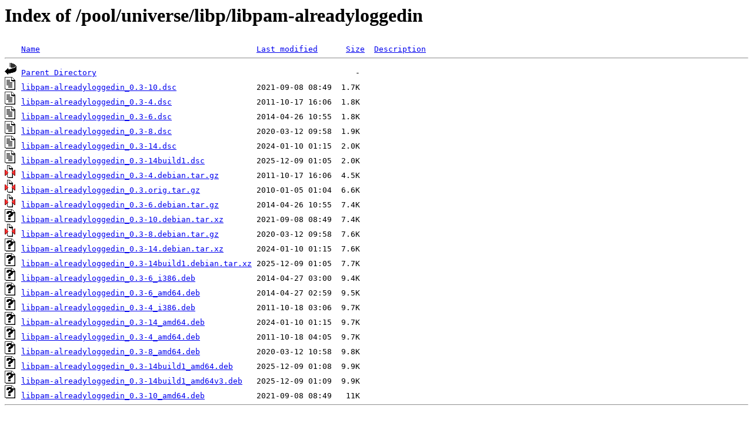

--- FILE ---
content_type: text/html;charset=ISO-8859-1
request_url: http://ubuntu.otenet.gr/pool/universe/libp/libpam-alreadyloggedin/?C=S;O=A
body_size: 4407
content:
<!DOCTYPE HTML PUBLIC "-//W3C//DTD HTML 3.2 Final//EN">
<html>
 <head>
  <title>Index of /pool/universe/libp/libpam-alreadyloggedin</title>
 </head>
 <body>
<h1>Index of /pool/universe/libp/libpam-alreadyloggedin</h1>
<pre><img src="/icons/blank.gif" alt="Icon "> <a href="?C=N;O=A">Name</a>                                              <a href="?C=M;O=A">Last modified</a>      <a href="?C=S;O=D">Size</a>  <a href="?C=D;O=A">Description</a><hr><img src="/icons/back.gif" alt="[PARENTDIR]"> <a href="/pool/universe/libp/">Parent Directory</a>                                                       -   
<img src="/icons/text.gif" alt="[TXT]"> <a href="libpam-alreadyloggedin_0.3-10.dsc">libpam-alreadyloggedin_0.3-10.dsc</a>                 2021-09-08 08:49  1.7K  
<img src="/icons/text.gif" alt="[TXT]"> <a href="libpam-alreadyloggedin_0.3-4.dsc">libpam-alreadyloggedin_0.3-4.dsc</a>                  2011-10-17 16:06  1.8K  
<img src="/icons/text.gif" alt="[TXT]"> <a href="libpam-alreadyloggedin_0.3-6.dsc">libpam-alreadyloggedin_0.3-6.dsc</a>                  2014-04-26 10:55  1.8K  
<img src="/icons/text.gif" alt="[TXT]"> <a href="libpam-alreadyloggedin_0.3-8.dsc">libpam-alreadyloggedin_0.3-8.dsc</a>                  2020-03-12 09:58  1.9K  
<img src="/icons/text.gif" alt="[TXT]"> <a href="libpam-alreadyloggedin_0.3-14.dsc">libpam-alreadyloggedin_0.3-14.dsc</a>                 2024-01-10 01:15  2.0K  
<img src="/icons/text.gif" alt="[TXT]"> <a href="libpam-alreadyloggedin_0.3-14build1.dsc">libpam-alreadyloggedin_0.3-14build1.dsc</a>           2025-12-09 01:05  2.0K  
<img src="/icons/compressed.gif" alt="[   ]"> <a href="libpam-alreadyloggedin_0.3-4.debian.tar.gz">libpam-alreadyloggedin_0.3-4.debian.tar.gz</a>        2011-10-17 16:06  4.5K  
<img src="/icons/compressed.gif" alt="[   ]"> <a href="libpam-alreadyloggedin_0.3.orig.tar.gz">libpam-alreadyloggedin_0.3.orig.tar.gz</a>            2010-01-05 01:04  6.6K  
<img src="/icons/compressed.gif" alt="[   ]"> <a href="libpam-alreadyloggedin_0.3-6.debian.tar.gz">libpam-alreadyloggedin_0.3-6.debian.tar.gz</a>        2014-04-26 10:55  7.4K  
<img src="/icons/unknown.gif" alt="[   ]"> <a href="libpam-alreadyloggedin_0.3-10.debian.tar.xz">libpam-alreadyloggedin_0.3-10.debian.tar.xz</a>       2021-09-08 08:49  7.4K  
<img src="/icons/compressed.gif" alt="[   ]"> <a href="libpam-alreadyloggedin_0.3-8.debian.tar.gz">libpam-alreadyloggedin_0.3-8.debian.tar.gz</a>        2020-03-12 09:58  7.6K  
<img src="/icons/unknown.gif" alt="[   ]"> <a href="libpam-alreadyloggedin_0.3-14.debian.tar.xz">libpam-alreadyloggedin_0.3-14.debian.tar.xz</a>       2024-01-10 01:15  7.6K  
<img src="/icons/unknown.gif" alt="[   ]"> <a href="libpam-alreadyloggedin_0.3-14build1.debian.tar.xz">libpam-alreadyloggedin_0.3-14build1.debian.tar.xz</a> 2025-12-09 01:05  7.7K  
<img src="/icons/unknown.gif" alt="[   ]"> <a href="libpam-alreadyloggedin_0.3-6_i386.deb">libpam-alreadyloggedin_0.3-6_i386.deb</a>             2014-04-27 03:00  9.4K  
<img src="/icons/unknown.gif" alt="[   ]"> <a href="libpam-alreadyloggedin_0.3-6_amd64.deb">libpam-alreadyloggedin_0.3-6_amd64.deb</a>            2014-04-27 02:59  9.5K  
<img src="/icons/unknown.gif" alt="[   ]"> <a href="libpam-alreadyloggedin_0.3-4_i386.deb">libpam-alreadyloggedin_0.3-4_i386.deb</a>             2011-10-18 03:06  9.7K  
<img src="/icons/unknown.gif" alt="[   ]"> <a href="libpam-alreadyloggedin_0.3-14_amd64.deb">libpam-alreadyloggedin_0.3-14_amd64.deb</a>           2024-01-10 01:15  9.7K  
<img src="/icons/unknown.gif" alt="[   ]"> <a href="libpam-alreadyloggedin_0.3-4_amd64.deb">libpam-alreadyloggedin_0.3-4_amd64.deb</a>            2011-10-18 04:05  9.7K  
<img src="/icons/unknown.gif" alt="[   ]"> <a href="libpam-alreadyloggedin_0.3-8_amd64.deb">libpam-alreadyloggedin_0.3-8_amd64.deb</a>            2020-03-12 10:58  9.8K  
<img src="/icons/unknown.gif" alt="[   ]"> <a href="libpam-alreadyloggedin_0.3-14build1_amd64.deb">libpam-alreadyloggedin_0.3-14build1_amd64.deb</a>     2025-12-09 01:08  9.9K  
<img src="/icons/unknown.gif" alt="[   ]"> <a href="libpam-alreadyloggedin_0.3-14build1_amd64v3.deb">libpam-alreadyloggedin_0.3-14build1_amd64v3.deb</a>   2025-12-09 01:09  9.9K  
<img src="/icons/unknown.gif" alt="[   ]"> <a href="libpam-alreadyloggedin_0.3-10_amd64.deb">libpam-alreadyloggedin_0.3-10_amd64.deb</a>           2021-09-08 08:49   11K  
<hr></pre>
</body></html>
